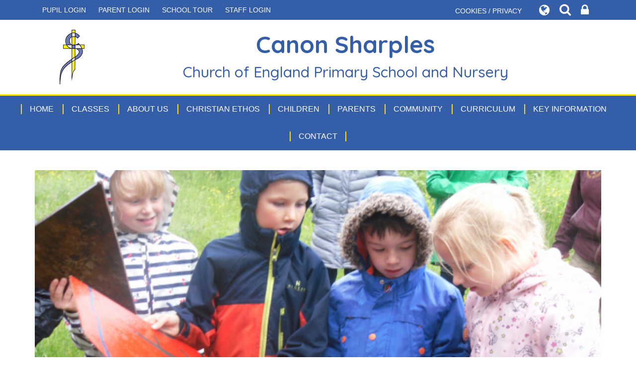

--- FILE ---
content_type: text/html; charset=UTF-8
request_url: https://www.canonsharples.wigan.sch.uk/page/forest-school/63082
body_size: 6670
content:
<!DOCTYPE html>
<html lang="en">
<head>    
    <meta charset="utf-8">
<meta http-equiv="X-UA-Compatible" content="IE=edge">
<meta name="viewport" content="width=device-width, initial-scale=1"><title>Canon Sharples Primary School: Forest School</title>
<script type="application/ld+json">
        {
          "@context" : "https://schema.org",
          "@type" : "WebSite",
          "name" : "Canon Sharples Primary School",
          "url" : "https://www.canonsharples.wigan.sch.uk"
        }
      </script><link rel="shortcut icon" href="/images/favicon_2.ico" type="image/vnd.microsoft.icon" />
            <link rel="icon" href="/images/favicon_2.ico" type="image/vnd.microsoft.icon" />
<script src="https://ajax.googleapis.com/ajax/libs/jquery/1.12.4/jquery.min.js"></script>
<script type="text/javascript" src="/core/plugins/lightbox/js/lightbox.min.js"></script>
<link rel="stylesheet" type="text/css" href="/core/plugins/lightbox/css/lightbox.min.css" media="screen" />
<script type="text/javascript" src="/jscript/jquery.cycle2.min.js"></script>
<script type="text/javascript" src="/jscript/global.js"></script><link rel="stylesheet" href="https://maxcdn.bootstrapcdn.com/bootstrap/3.3.7/css/bootstrap.min.css" integrity="sha384-BVYiiSIFeK1dGmJRAkycuHAHRg32OmUcww7on3RYdg4Va+PmSTsz/K68vbdEjh4u" crossorigin="anonymous">
<link rel="stylesheet" href="https://maxcdn.bootstrapcdn.com/bootstrap/3.3.7/css/bootstrap-theme.min.css" integrity="sha384-rHyoN1iRsVXV4nD0JutlnGaslCJuC7uwjduW9SVrLvRYooPp2bWYgmgJQIXwl/Sp" crossorigin="anonymous">
<script src="https://maxcdn.bootstrapcdn.com/bootstrap/3.3.7/js/bootstrap.min.js" integrity="sha384-Tc5IQib027qvyjSMfHjOMaLkfuWVxZxUPnCJA7l2mCWNIpG9mGCD8wGNIcPD7Txa" crossorigin="anonymous"></script><link rel="stylesheet" href="https://cdnjs.cloudflare.com/ajax/libs/font-awesome/4.7.0/css/font-awesome.min.css"><script type="text/javascript" src="/jscript/modernizr-hover.js"></script>
<script type="text/javascript" src="/jscript/modernizr-hover-fix.js"></script><script type="text/javascript" src="/core/plugins/jplayer/js/jquery.jplayer.min.js"></script>
<script type="text/javascript" src="/core/plugins/jplayer/js/jplayer.playlist.min.js"></script>
<link href="/core/plugins/jplayer/skin/blue.monday/jplayer.blue.monday.css" rel="stylesheet" type="text/css" /><link type='text/css' href='/css/modal.css?v=1' rel='stylesheet' media='screen' />
<script type='text/javascript' src='/jscript/jquery.simplemodal.js'></script><link rel="stylesheet" type="text/css" href="/themes/reset/reset.css?v=22" /><style type="text/css">


</style><meta property="og:image" content="https://www.canonsharples.wigan.sch.uk/images/og_image.png" />    <link href="https://fonts.googleapis.com/css?family=Quicksand:400,500,700" rel="stylesheet">
    <link href="/themes/canonsharples/styles.css?v=0.3" rel="stylesheet">
    <link href="/themes/canonsharples/override.css" rel="stylesheet">
    <script src="/themes/canonsharples/js/moment.min.js"></script>
    
    <script src="/themes/canonsharples/js/override.js?v=0.2"></script>
    <script id="school-twitter" src="/themes/global/js/school-twitter.js?v=0.4" type="text/javascript"></script>
  
  	<!-- SLICK NAV -->
	<link rel="stylesheet" href="/themes/canonsharples/slicknav/dist/slicknav.css">
	<script src="/themes/canonsharples/slicknav/dist/jquery.slicknav.min.js"></script>
<!-- MODAL -->
<script src='/jscript/jquery.simplemodal.js'></script>
<!-- MODAL END -->

<script>
$(document).ready(function(){
	$("button#main_b").prependTo("#webbar_upgraded .container .col-md-8");
});
</script>
</head>

<body>
<div id="modal-popup">
				<h3></h3>
				<p></p>
			</div><div id='webbar_upgraded' class='hidden-xs hidden-sm'><div class='container'><div class='col-md-8 col-lg-8 column text-left'><a href='https://parents.schoolspider.co.uk/?school_id=487' class='upgraded_button' target='_blank'>PARENT LOGIN</a><a href='/tour' class='upgraded_button' target='_blank'>SCHOOL TOUR</a></div><div class='col-md-4 col-lg-4 column text-right'><a href='/cookies' class='upgraded_button' target='_blank'>COOKIES / PRIVACY</a><ul class='translator_tool'><div class='upgraded_button_icon globe' target='_blank'><i class='fa fa-globe'></i></div><div id='google_translate_element'></div></ul><ul class='search_tool'><div href='/administrator' class='upgraded_button_icon search' target='_blank'><i class='fa fa-search'></i></div><div class='search-content'><input id='search' type='text' value='Search:' onfocus='if(this.value=="Search:")this.value="";' onblur='if(this.value=="")this.value="Search:";' /></ul><a href='/administrator' class='upgraded_button_icon lock' target='_blank'><i class='fa fa-lock'></i></a></div></div></div><script type='text/javascript' src='//translate.google.com/translate_a/element.js?cb=googleTranslateElementInit'></script><script type='text/javascript'>function googleTranslateElementInit() {new google.translate.TranslateElement({pageLanguage: 'en'}, 'google_translate_element');}</script><div id="modal_login">
                    
                    <button id="main_b" type="button" class="btn btn-info btn-lg" data-toggle="modal" data-target="#myModal">Pupil Login</button>
                    
                    <div class="modal fade" id="myModal" role="dialog">
                    	<div class="modal-dialog">
                        	
                            <div class="modal-content">
                            	<div class="modal-header">
                                	<button type="button" class="close" data-dismiss="modal">&times;</button>
                                    <h4 class="modal-title">Pupil Login</h4>
                                </div>
                                <div class="modal-body">
                                <div id="login">
<h2>Student Login</h2>
<form name="studentlogin" id="studentlogin" method="POST" target="_blank" action="https://secure.schoolspider.co.uk/pupil/login.php" autocomplete="off"><div class="username"><input name="username" id="username" type="text" placeholder="Username" class="textfield" onBlur="if(this.value=='')this.value='Username';" onFocus="if(this.value=='Username')this.value='';" autocomplete="off" /></div>

							<div class="password"><input name="password" id="password" type="password" placeholder="Password" class="textfield" onBlur="if(this.value=='')this.value='Password';" onFocus="if(this.value=='Password')this.value='';" autocomplete="off" /></div>

							<div class="go"><input name="login" type="submit" value="login" class="gobutton" /></div>

							<div class="clear"></div>
                            <input type="hidden" value="login" name="m" />

                            <input type="hidden" name="school_id" value="487" />

						</form>

						</div>
                                </div>
                                
                            </div>
                            
                        </div>
                    </div>
                    
<div class="clear"></div>
</div>
<div id="wrap"><!-- Wrap For Sticky Footer -->
    
<!-- Single Column Header -->
<header>
    <div class="container">
		<div class="navbar-header">
          	<a class="navbar-brand" href="/"><img src="/themes/canonsharples/img/logo.png" alt="Canon Sharples Primary School"/><span class="upper-head">Canon Sharples</span><br>
            <span class="lower-head">Church of England Primary School and Nursery</span>
            </a>
        </div>
     </div>
	<!-- /.container -->
</header>

<!-- Navigation -->
<nav class="">
	<div id="main-menu">
		<ul id="menu">
	<li class="topItem home" data_count="1" data_id="home" data_parent="0" data_children="0"><a href="/" class="topLink">Home</a></li>
	<li class="topItem" data_count="2" data_id="class" data_parent="0" data_children="7"><a href="/classes" class="topLink">Classes</a><ul data_parent="class"  data_children="7" >
	<li class="subItem " data_count="1" data_id="" data_parent="0" data_children="0"><a href="/class/nursery" target="_self" class="subLink">Nursery</a></li>
	<li class="subItem " data_count="1" data_id="" data_parent="0" data_children="0"><a href="/class/reception" target="_self" class="subLink">Reception</a></li>
	<li class="subItem " data_count="1" data_id="" data_parent="0" data_children="0"><a href="/class/year-1" target="_self" class="subLink">Year 1</a></li>
	<li class="subItem " data_count="1" data_id="" data_parent="0" data_children="0"><a href="/class/year-2" target="_self" class="subLink">Year 2</a></li>
	<li class="subItem " data_count="1" data_id="" data_parent="0" data_children="0"><a href="/class/year-34" target="_self" class="subLink">Year 3/4</a></li>
	<li class="subItem " data_count="1" data_id="" data_parent="0" data_children="0"><a href="/class/year-5" target="_self" class="subLink">Year 5</a></li>
	<li class="subItem " data_count="1" data_id="" data_parent="0" data_children="0"><a href="/class/year-6" target="_self" class="subLink">Year 6</a></li>
</ul>
</li>
	<li class="topItem" data_count="3" data_id="54610" data_parent="0" data_children="5"><a href="/page/staff/54610" target="_self" class="topLink">About Us</a><ul  data_parent="54610"   data_children="5" >
	<li class="subItem" data_parent="54610" data_id="55684" data_children="6"><a href="/page/our-staff/55684" target="_self" class="subLink">Meet the Staff</a><ul class="right" data_parent="55684"   data_children="6" >
	<li class="subItem" data_parent="55684" data_id="54713" data_children="0"><a href="/page/leadership-team/54713" target="_self" class="subLink">Leadership Team</a></li>
	<li class="subItem" data_parent="55684" data_id="54714" data_children="0"><a href="/page/class-teachers/54714" target="_self" class="subLink">Class Teachers</a></li>
	<li class="subItem" data_parent="55684" data_id="54715" data_children="0"><a href="/page/learning-support-staff/54715" target="_self" class="subLink">Learning Support Staff</a></li>
	<li class="subItem" data_parent="55684" data_id="54716" data_children="0"><a href="/page/office-team/54716" target="_self" class="subLink">Office Team</a></li>
	<li class="subItem" data_parent="55684" data_id="54717" data_children="0"><a href="/page/welfare-assistants-and-kitchen-staff/54717" target="_self" class="subLink">Welfare Assistants and Kitchen Staff</a></li>
	<li class="subItem" data_parent="55684" data_id="54718" data_children="0"><a href="/page/premises-staff/54718" target="_self" class="subLink">Premises Staff</a></li>
</ul>
</li>
	<li class="subItem" data_parent="54610" data_id="54642" data_children="0"><a href="/page/governance/54642" target="_self" class="subLink">Governance</a></li>
	<li class="subItem" data_parent="54610" data_id="54652" data_children="0"><a href="/page/learning-together-trust/54652" target="_self" class="subLink">Learning Together Trust</a></li>
	<li class="subItem" data_parent="54610" data_id="55683" data_children="0"><a href="/page/our-school-day/55683" target="_self" class="subLink">Our School Day</a></li>
	<li class="subItem" data_parent="54610" data_id="66490" data_children="0"><a href="/page/school-videos/66490" target="_self" class="subLink">School Videos</a></li>
</ul>
</li>
	<li class="topItem" data_count="4" data_id="55681" data_parent="0" data_children="10"><a href="/page/christian-ethos/55681" target="_self" class="topLink">Christian Ethos</a><ul  data_parent="55681"   data_children="10" >
	<li class="subItem" data_parent="55681" data_id="54633" data_children="0"><a href="/page/ethos/54633" target="_self" class="subLink">Vision and Mission Statement</a></li>
	<li class="subItem" data_parent="55681" data_id="54634" data_children="1"><a href="/page/school-values/54634" target="_self" class="subLink">Our School Values</a><ul class="right" data_parent="54634"   data_children="1" >
	<li class="subItem" data_parent="54634" data_id="54640" data_children="0"><a href="/page/our-school-mosaic/54640" target="_self" class="subLink">Our School Mosaic</a></li>
</ul>
</li>
	<li class="subItem" data_parent="55681" data_id="96600" data_children="0"><a href="/page/collective-worship/96600" target="_self" class="subLink">Collective Worship</a></li>
	<li class="subItem" data_parent="55681" data_id="54641" data_children="0"><a href="/page/siams-inspection-report/54641" target="_self" class="subLink">SIAMS Inspection Report</a></li>
	<li class="subItem" data_parent="55681" data_id="54638" data_children="0"><a href="/page/smsc-statement/54638" target="_self" class="subLink">SMSC Statement</a></li>
	<li class="subItem" data_parent="55681" data_id="54639" data_children="0"><a href="/page/british-values/54639" target="_self" class="subLink">British Values</a></li>
	<li class="subItem" data_parent="55681" data_id="55682" data_children="0"><a href="/page/worship-warriors/55682" target="_self" class="subLink">Worship Warriors</a></li>
	<li class="subItem" data_parent="55681" data_id="54708" data_children="0"><a href="/page/code-of-conduct-whole-school-prayer/54708" target="_self" class="subLink">Whole School Prayer</a></li>
	<li class="subItem" data_parent="55681" data_id="60619" data_children="0"><a href="/page/values-champions/60619" target="_self" class="subLink">Values Champions</a></li>
	<li class="subItem" data_parent="55681" data_id="100538" data_children="0"><a href="/page/church-wigan/100538" target="_self" class="subLink">Church Wigan</a></li>
</ul>
</li>
	<li class="topItem" data_count="5" data_id="54609" data_parent="0" data_children="2"><a href="/page/pupils/54609" target="_self" class="topLink">Children</a><ul  data_parent="54609"   data_children="2" >
	<li class="subItem" data_parent="54609" data_id="56411" data_children="0"><a href="/page/code-of-conduct/56411" target="_self" class="subLink">Code of Conduct</a></li>
	<li class="subItem" data_parent="54609" data_id="162804" data_children="0"><a href="/page/pupil-leadership-teams/162804" target="_self" class="subLink">Pupil Leadership Teams</a></li>
</ul>
</li>
	<li class="topItem" data_count="6" data_id="55687" data_parent="0" data_children="13"><a href="/page/parents/55687" target="_self" class="topLink">Parents</a><ul  data_parent="55687"   data_children="13" >
	<li class="subItem" data_parent="55687" data_id="63090" data_children="0"><a href="/page/uniform/63090" target="_self" class="subLink">Uniform</a></li>
	<li class="subItem" data_parent="55687" data_id="54672" data_children="0"><a href="/page/attendance-and-punctuality/54672" target="_self" class="subLink">Attendance and Punctuality</a></li>
	<li class="subItem" data_parent="55687" data_id="54643" data_children="0"><a href="/page/admission-arrangements/54643" target="_self" class="subLink">Admission Arrangements</a></li>
	<li class="subItem" data_parent="55687" data_id="54685" data_children="1"><a href="/page/breakfast-and-after-school-club/54685" target="_self" class="subLink">Breakfast and After School Club</a><ul class="right" data_parent="54685"   data_children="1" >
	<li class="subItem" data_parent="54685" data_id="63110" data_children="0"><a href="/page/after-school-club/63110" target="_self" class="subLink">After-school club</a></li>
</ul>
</li>
	<li class="subItem" data_parent="55687" data_id="54678" data_children="0"><a href="/page/free-child-care-scheme/54678" target="_self" class="subLink">Free Child Care Scheme</a></li>
	<li class="subItem" data_parent="55687" data_id="55689" data_children="0"><a href="/page/home-school-agreement/55689" target="_self" class="subLink">Home School Agreement</a></li>
	<li class="subItem" data_parent="55687" data_id="56418" data_children="0"><a href="/page/new-nursery-reception-starters/56418" target="_self" class="subLink">New Nursery & Reception Starters</a></li>
	<li class="subItem" data_parent="55687" data_id="54675" data_children="0"><a href="/page/our-school-app/54675" target="_self" class="subLink">Our School App</a></li>
	<li class="subItem" data_parent="55687" data_id="56410" data_children="0"><a href="/page/parent-pay/56410" target="_self" class="subLink">ParentPay</a></li>
	<li class="subItem" data_parent="55687" data_id="54698" data_children="0"><a href="/page/school-meals/54698" target="_self" class="subLink">School Meals</a></li>
	<li class="subItem" data_parent="55687" data_id="54696" data_children="0"><a href="/page/term-dates/54696" target="_self" class="subLink">Term Dates</a></li>
	<li class="subItem" data_parent="55687" data_id="108839" data_children="0"><a href="/page/supporting-transition-from-primary-school-to-high-school/108839" target="_self" class="subLink">Supporting Transition from Primary School to High School</a></li>
	<li class="subItem" data_parent="55687" data_id="111312" data_children="0"><a href="/page/wigan-education-strategy-2020-2030/111312" target="_self" class="subLink">Wigan Education Strategy 2020-2030</a></li>
</ul>
</li>
	<li class="topItem" data_count="7" data_id="54608" data_parent="0" data_children="2"><a href="/page/parents/54608" target="_self" class="topLink">Community</a><ul  data_parent="54608"   data_children="2" >
	<li class="subItem" data_parent="54608" data_id="63089" data_children="1"><a href="/page/mental-health-and-wellbeing/63089" target="_self" class="subLink">Mental Health and Wellbeing</a><ul class="right" data_parent="63089"   data_children="1" >
	<li class="subItem" data_parent="63089" data_id="136867" data_children="0"><a href="/page/wellbeing-award-for-schools/136867" target="_self" class="subLink">Wellbeing Award for Schools</a></li>
</ul>
</li>
	<li class="subItem" data_parent="54608" data_id="54707" data_children="0"><a href="/page/useful-links-and-information-for-parents/54707" target="_self" class="subLink">Useful links and information for parents</a></li>
</ul>
</li>
	<li class="topItem" data_count="8" data_id="54607" data_parent="0" data_children="14"><a href="/page/curriculum/54607" target="_self" class="topLink">Curriculum</a><ul  data_parent="54607"   data_children="14" >
	<li class="subItem" data_parent="54607" data_id="66483" data_children="0"><a href="/page/thrive-approach/66483" target="_self" class="subLink">Thrive Approach</a></li>
	<li class="subItem" data_parent="54607" data_id="56408" data_children="0"><a href="/page/curriculum-approach/56408" target="_self" class="subLink">Curriculum Approach</a></li>
	<li class="subItem" data_parent="54607" data_id="54669" data_children="0"><a href="/page/cornerstones-curriculum-overviews/54669" target="_self" class="subLink">Cornerstones Curriculum Overviews</a></li>
	<li class="subItem" data_parent="54607" data_id="56413" data_children="0"><a href="/page/religious-education/56413" target="_self" class="subLink">Religious Education</a></li>
	<li class="subItem" data_parent="54607" data_id="56412" data_children="2"><a href="/page/english/56412" target="_self" class="subLink">English</a><ul class="right" data_parent="56412"   data_children="2" >
	<li class="subItem" data_parent="56412" data_id="54702" data_children="0"><a href="/page/parents-curriculum-support/54702" target="_self" class="subLink">Supporting Phonics and Reading at Home</a></li>
	<li class="subItem" data_parent="56412" data_id="99082" data_children="0"><a href="/page/world-book-day/99082" target="_self" class="subLink">World Book Day</a></li>
</ul>
</li>
	<li class="subItem" data_parent="54607" data_id="56409" data_children="0"><a href="/page/maths/56409" target="_self" class="subLink">Maths</a></li>
	<li class="subItem" data_parent="54607" data_id="56415" data_children="0"><a href="/page/pe/56415" target="_self" class="subLink">P.E</a></li>
	<li class="subItem" data_parent="54607" data_id="56417" data_children="0"><a href="/page/health-relationships-and-sex-education/56417" target="_self" class="subLink">Health, Relationships and Sex Education</a></li>
	<li class="subItem" data_parent="54607" data_id="56416" data_children="0"><a href="/page/modern-foreign-languages/56416" target="_self" class="subLink">Modern Foreign Languages</a></li>
	<li class="subItem" data_parent="54607" data_id="80359" data_children="0"><a href="/page/our-artsmark-journey/80359" target="_self" class="subLink">Our Artsmark Journey</a></li>
	<li class="subItem" data_parent="54607" data_id="63082" data_children="0"><a href="/page/forest-school/63082" target="_self" class="subLink">Forest School</a></li>
	<li class="subItem" data_parent="54607" data_id="68213" data_children="0"><a href="/page/learning-showcases/68213" target="_self" class="subLink">Learning Showcases</a></li>
	<li class="subItem" data_parent="54607" data_id="69619" data_children="0"><a href="/page/curriculum-support-resources-for-parents/69619" target="_self" class="subLink">Curriculum Support Resources for Parents</a></li>
	<li class="subItem" data_parent="54607" data_id="154840" data_children="0"><a href="/page/music/154840" target="_self" class="subLink">Music</a></li>
</ul>
</li>
	<li class="topItem" data_count="9" data_id="54606" data_parent="0" data_children="9"><a href="/page/information/54606" target="_self" class="topLink">Key Information</a><ul  data_parent="54606"   data_children="9" >
	<li class="subItem" data_parent="54606" data_id="54645" data_children="0"><a href="/page/assessment-results/54645" target="_self" class="subLink">Assessment Results</a></li>
	<li class="subItem" data_parent="54606" data_id="54646" data_children="0"><a href="/page/ofsted-report/54646" target="_self" class="subLink">Ofsted Report</a></li>
	<li class="subItem" data_parent="54606" data_id="54649" data_children="0"><a href="/page/equality-in-school/54649" target="_self" class="subLink">Equality in School</a></li>
	<li class="subItem" data_parent="54606" data_id="54648" data_children="0"><a href="/page/pe-and-sport-premium/54648" target="_self" class="subLink">PE and Sport Premium</a></li>
	<li class="subItem" data_parent="54606" data_id="54647" data_children="0"><a href="/page/pupil-premium/54647" target="_self" class="subLink">Pupil Premium</a></li>
	<li class="subItem" data_parent="54606" data_id="54644" data_children="0"><a href="/page/safeguarding/54644" target="_self" class="subLink">Safeguarding</a></li>
	<li class="subItem" data_parent="54606" data_id="54651" data_children="0"><a href="/page/school-policies/54651" target="_self" class="subLink">School Policies</a></li>
	<li class="subItem" data_parent="54606" data_id="54650" data_children="0"><a href="/page/special-educational-needs/54650" target="_self" class="subLink">Special Educational Needs</a></li>
	<li class="subItem" data_parent="54606" data_id="113471" data_children="0"><a href="/page/catch-up-premium-plan/113471" target="_self" class="subLink">Catch - Up Premium Plan</a></li>
</ul>
</li>
<li class="topItem contact" data_count="10" data_id="contact" data_parent="0" data_children="0"><a href="/contact" class="topLink">Contact</a></li>
</ul>
		</div>
</nav>
	
<!-- Welcome Section -->
<section id="welcome" class="">
		</section>

<div id="quote" class="other-page">
    <img src="/themes/canonsharples/img/quote.png" />
</div>


<!-- Main Text Section -->
<section id="main-text" class=" top-buffer bottom-buffer">
    <div class="container">
		<div class="row">
        			<div class="col-md-12 col-xs-12">
<div id="main_content_top"></div>
<div id="content">
	<div id="banner_slider">
					<div id="banner_slideshow" class="cycle-slideshow" data-cycle-slides="> div">
<div class="slider-item"><img src="https://spaces.schoolspider.co.uk/uploads/487/headers/1988167_page_large.jpg" /></div>
</div>

						</div>
	<div id="bannermask"></div>	<h1>Forest School</h1>

	
			<h2>Files to Download</h2>		<div class="file_gallery">
												<a href="https://spaces.schoolspider.co.uk/uploads/487/page/923987_page_file.pdf?ofn=forest-school-information-for-parents.pdf" class="file" target="_blank">Forest School Information for Parents</a>									</div>
	
	
		
	</div>
<div id="main_content_bottom"></div>
	        </div>        
          
		</div>
		<!-- /.row -->
	</div>
	<!-- /.container -->
</section>
        	
<!-- Student Login Section -->        
<section id="bottom_login">
	<div class="container">
		<div class="row">
    		<div class="col-xs-12">
         	<div id="login">
<h2>Student Login</h2>
<form name="studentlogin" id="studentlogin" method="POST" target="_blank" action="https://secure.schoolspider.co.uk/pupil/login.php" autocomplete="off"><div class="username"><input name="username" id="username" type="text" placeholder="Username" class="textfield" onBlur="if(this.value=='')this.value='Username';" onFocus="if(this.value=='Username')this.value='';" autocomplete="off" /></div>

							<div class="password"><input name="password" id="password" type="password" placeholder="Password" class="textfield" onBlur="if(this.value=='')this.value='Password';" onFocus="if(this.value=='Password')this.value='';" autocomplete="off" /></div>

							<div class="go"><input name="login" type="submit" value="login" class="gobutton" /></div>

							<div class="clear"></div>
                            <input type="hidden" value="login" name="m" />

                            <input type="hidden" name="school_id" value="487" />

						</form>

						</div>
        	</div>
    	</div>
    	<!-- /.row -->
    </div>
    <!-- /.container -->
</section>

<div id="push"></div><!-- Push For Sticky Footer -->
    </div><!-- /#wrap -->

<!-- Mobile Black Bar Section -->
<section id="mobile_black_bar">
    <div class="staff_login"><a href="/administrator">STAFF LOGIN</a></div>
    <div class="parent_login"><a href="/parent">PARENT LOGIN</a></div>
    <div class="blogs"><a href="/blogs">SCHOOL BLOGS</a></div>
</section>

<!-- Two Column Footer -->
<footer>
	<div class="row">
		<div class="col-md-8 footer-left">
			<small>&copy; Canon Sharples Primary School. All Rights Reserved. Website and VLE by <a href="http://www.schoolspider.co.uk/" target="_blank">School Spider</a></small>
		</div>
		<div class="col-md-4 footer-right">
			<a href="https://twitter.com/CanonSharples" target="_blank"><span class="fa fa-twitter"></span></a>
		</div>
	</div>
	<!-- /.row -->
</footer>
                
<!-- Google tag (gtag.js) -->
<script async src="https://www.googletagmanager.com/gtag/js?id=G-X0W3802YPF"></script>
<script>
window.dataLayer = window.dataLayer || [];
function gtag(){dataLayer.push(arguments);}
gtag('js', new Date());  
gtag('config', 'G-X0W3802YPF');
</script></body>

</html>

--- FILE ---
content_type: text/css
request_url: https://www.canonsharples.wigan.sch.uk/themes/canonsharples/styles.css?v=0.3
body_size: 5810
content:
/******
Do a find and replace to change all colours / fonts

Colour:
main dark grey #355ea8
Lighter grey #8f8f8f

Font:
'Quicksand' is the google font
********/

html,
body {
    height: 100%;
	font-family: "Trebuchet MS","Lucida Grande","Lucida Sans Unicode","Lucida Sans",Tahoma,sans-serif;
	color: #000;
	font-size: 16px;
}
/* Wrapper for page content to push down footer */
      #wrap {
        min-height: 100%;
        height: auto !important;
        height: 100%;
        /* Negative indent footer by it's height */
		/* ----- Margin for Two Column Sticky Footer -----*/
        margin: 0 auto -264px;
      }

      /* Set the fixed height of the footer here */
      #push/*, #footer*/ {
		/* ----- Height for Two Column Sticky Footer -----*/
        height: 264px;
      }
h1 {
	color: #355ea8;
	padding: 0px 0px 10px;
	margin: 0px 0px 10px 0px;
	font-family: 'Quicksand', sans-serif;
}
h2, h3 {
	color: #355ea8;
	font-family: 'Quicksand', sans-serif;
}


/* ----- IF One Column Header -----*/
header {
	background: #fff;
}
.navbar-header {
    text-align: center;
}
.navbar-brand {
    color: #355ea8;
	height: 100%;
	float: none;
	display: block;
	line-height: 26px;
	font-family: 'Quicksand', sans-serif;
	font-weight: 600;
}
.upper-head {
	font-size: 24px;
	margin-bottom: -10px;
	display: block;
}
.lower-head {
	font-weight: 500;
	font-size: 16px;
}
.navbar-brand:focus, .navbar-brand:hover {
    color: #355ea8;
}
.navbar-brand > img {
	margin: 0 auto;
}
@media (min-width: 470px) {
	.upper-head {
	font-size: 30px;
	}
	.lower-head {
    font-size: 18px;
	}
}
@media (min-width: 576px) {
	.container > .navbar-header {
    padding-right: 30px;
	}
	.navbar-brand {
	float: left !important;
	line-height: 20px;
	width: 100%;
	}
	.navbar-brand > img {
	display: inline-block;
	padding-right: 20px;
	margin: 0;
	float: left;
	}
	.upper-head {
    font-size: 32px;
	margin-top: 22px;
	margin-bottom: 0;
	}
	.lower-head {
    font-size: 16px;
	}
}
@media (min-width: 768px) {
	.navbar-header {
	float: none;
	}
	.navbar-brand {
	line-height: 24px;
	}
	.upper-head {
    font-size: 38px;
	}
	.lower-head {
    font-size: 22px;
	}
}
@media (min-width: 992px) {
	.upper-head {
    font-size: 46px;
	}
	.lower-head {
    font-size: 26px;
	}	
}
@media (min-width: 1200px) {
	.upper-head {
    font-size: 48px;
	margin-bottom: 8px;
	}
	.lower-head {
	font-size: 30px;
	}	
}
/* ----- One Column Header END -----*/
#quote{
	display: none;
}
#quote.other-page {
	display: none;
}
#welcome {
	position: relative;
	z-index: -10;
}
.bottom-wave {
    z-index:999;
    position: absolute;
    bottom: -56px;
    width: 100%;
    height: 100px;
    overflow: hidden;
    background-color: transparent;
}
section#main-text a {
    color: #e09341;
}
section#main-text.home-text #content h1:first-child{
	font-size: 42px;
	margin: 0;
}
section#main-text.home-text #content h2:first-of-type{
	margin-top: 0;
	font-size: 24px;
	margin-bottom: 30px;
}
.col-contact {
	margin-top: 20px;
}
.contact-block {
	text-align: center;
	padding: 20px 15px;
	border: 2px solid #94b8e0;
	-webkit-border-radius: 5px;
	-moz-border-radius: 5px;
	border-radius: 5px;
}
.contact-block a {
    color: #355ea8 !important;
}
section#main-text .contact-block h2 {
	font-size: 32px;
	margin-top: 10px;
	margin-bottom: 20px;
}
.contact-block .contact-title {
	font-weight: 700;
	font-size: 18px;
	color: #355ea8;
}
.contact-block p{
	color: #000;
}
.contact-block .contact-name {
	margin-top: 20px;
	margin-bottom: 20px;
	color: #000;
}
.contact-block .contact-phone {
	color: #355ea8;
	font-size: 24px;
}
.contact-block .contact-phone span {
	color: #999;
	font-size: 16px;
}
.contact-block .contact-mail {
	margin-bottom: 20px;
	color: #355ea8;
	font-size: 13px;
}

/*.contact-block p.contact-mail a {
	display: block;
}*/
.col-contact .btn {
	margin-top: 20px;
    display: block;
	position: relative;
    font-size: 16px;
    padding: 10px;
    color: #355ea8 !important;
    border: 2px solid #94b8e0;
	-webkit-border-radius: 5px;
	-moz-border-radius: 5px;
	border-radius: 5px;
    -webkit-transition: all .2s ease-out;
    -moz-transition: all .2s ease-out;
    -ms-transition: all .2s ease-out;
    -o-transition: all .2s ease-out;
    transition: all .2s ease-out;
	height: 90px;
}
.col-contact .btn.parent-btn {
	background: url(img/parent-pay.png) center no-repeat;
	background-size: 231px 90px;
}
.col-contact .btn.parent-btn:hover {
	opacity: 0.6;
}
.col-contact .btn.ltt-btn {
	background: url(img/ltt.png) center no-repeat;
	background-size: 274px 70px;
}
.col-contact .btn.ltt-btn:hover {
	opacity: 0.8;
}
.col-contact .btn.book-btn {
	background: url('img/myBB_logo_web.png') center no-repeat;
	background-size: 199px 43px;
}
.col-contact .btn.book-btn:hover {
	opacity: 0.8;
}


/* ----- Quick Links -----*/

section#quick-links {
	position:relative;
}
section#quick-links a {
	color: #fff;
}
.ql-column .inner-wrap {
	transition: background-color 0.3s ease-in-out;
  	-webkit-transition: background-color 0.3s ease-in-out;
  	-moz-transition: background-color 0.3s ease-in-out;
}
.ql-column .inner-wrap {
	padding: 20px;
}
.ql-column.newsletters-column .inner-wrap {
	background: #95b8e0;
}
/*.ql-column.newsletters-column:hover .inner-wrap {
	background-color: #88b1dd;
}*/
.ql-column.calendar-column .inner-wrap {
	background: #fcda20;
}
/*.ql-column.calendar-column:hover .inner-wrap {
	background-color: #fbd604;
}*/
.ql-column.twitt-column .inner-wrap {
	background: #355ea8;
}
/*.ql-column.twitt-column:hover .inner-wrap {
	background-color: #2b4b88;
}*/
#quick-links a:hover, #quick-links a:focus {
	text-decoration: none;
}
.ql-container {
	padding: 20px 0;
	border: 1px solid #fff;
	-webkit-border-radius: 5px;
    -moz-border-radius: 5px;
    border-radius: 5px;
}

.inner-wrap:hover .avatar-flip {
  	transform: scale(1.1);
 	 -webkit-transform: scale(1.1);
}

.avatar-flip {
  	overflow: hidden;
  	height: 100px;
  	width: 100px;
 	position: relative;
  	margin: auto;
  	transition: all 0.3s ease-in-out;
  	-webkit-transition: all 0.3s ease-in-out;
  	-moz-transition: all 0.3s ease-in-out;
}
.avatar-flip .fa-star, .avatar-flip .fa-user, .avatar-flip .fa-calendar  {
	color: #fff;
	font-size: 70px;
	margin-top: 10px
}
.avatar-flip .quick-icon {
	display: inline-block;
}

span.quick-icon::before {
    content: "";
    /*background-image: url('img/newsletter-icon.png');*/
    background-size: 90px 88px;
    background-repeat: no-repeat;
    width: 90px;
    height: 88px;
    top: 5px;
   -webkit-transform: translateX(-50%);
	transform: translateX(-50%);
	left: 50%;
    position: absolute;
}
.newsletters-column span.quick-icon::before {
    background-image: url('img/newsletter-icon.png');
}
.calendar-column span.quick-icon::before {
    background-image: url('img/calendar-icon.png');
}
.twitt-column span.quick-icon::before {
    background-image: url('img/twitt-icon.png');
}
.inner-wrap h2 {
	font-size: 26px;
	margin-top: 10px;
  	margin-bottom: 10px;
  	/*color: #fff;*/
	font-weight: 700;
	transition: color 0.3s ease-in-out;
  	-webkit-transition: color 0.3s ease-in-out;
  	-moz-transition: color 0.3s ease-in-out;
}
.inner-wrap p {
	transition: color 0.3s ease-in-out;
  	-webkit-transition: color 0.3s ease-in-out;
  	-moz-transition: color 0.3s ease-in-out;
}
.ql-column.newsletters-column .inner-wrap h2, .ql-column.newsletters-column .inner-wrap p {
	color: #fff;
}
.ql-column.newsletters-column .inner-wrap:hover h2, .ql-column.newsletters-column .inner-wrap:hover p {
	color: #355ea8;
}
.ql-column.calendar-column .inner-wrap h2, .ql-column.calendar-column .inner-wrap p {
	color: #355ea8;
}
.ql-column.calendar-column .inner-wrap:hover h2, .ql-column.calendar-column .inner-wrap:hover p {
	color: #fff;
}
.ql-column.twitt-column .inner-wrap h2, .ql-column.twitt-column .inner-wrap p {
	color: #fff;
}
.ql-column.twitt-column .inner-wrap:hover h2, .ql-column.twitt-column .inner-wrap:hover p {
	color: #95b8e0;
}

.ql-container:hover .avatar-flip .fa-user {
	color: #9fc0e3;
}
.ql-container:hover .avatar-flip .fa-calendar {
	color: #9fc0e3;
}

/* ----- Quick Links END -----*/

/********** SOCIAL MEDIA STYLES ********/

section#social-media {
	background: #e6e6e6;
	border-top: 3px solid #fcda20;
}
h1.social-title {
	margin-top: 90px;
	margin-bottom: 26px;
	font-size: 28px;
	text-align: center;
	color: #355ea8;
	font-weight: normal;
	position: relative;
}
#social-media h1:before {
	content: "\f099";
  	font-family: FontAwesome;
  	position: absolute;
  	font-size: 40px;
  	color: #fff;
  	top: -90px;
	background: #355ea8;
	width: 70px;
	height: 70px;
	border-radius: 50%;
	-webkit-transform: translateX(-50%);
    transform: translateX(-50%);
	left: 50%;
	line-height: 60px;
	border: 5px solid #435faa;
}
#social-media h1::after {
	content: "\f099";
  	font-family: FontAwesome;
  	position: absolute;
    font-size: 30px;
	color: #fff;
    top: -11px;
	background: #355ea8;
    width: 60px;
    height: 60px;
	border-radius: 50%;
    -webkit-transform: none;
    transform: none;
    right: 250px;
    line-height: 50px;
	border: 5px solid #435faa;
	display: none;
}
.social-title a {
	color: #355ea8 !important;
}
.social-title a:hover{
	text-decoration: none;
}
.tweet-col {
    overflow: hidden;
}
.tweet-holder {
    /*text-align: center;*/
	-webkit-border-radius: 5px;
    -moz-border-radius: 5px;
    border-radius: 5px;
	padding: 18px;
	border: 2px solid #355ea8;
}
section#social-media a {
    color: #355ea8;
}
section#social-media a:hover {
    color: #2b4b88;
}

.tweet-holder .image {
	background-position: center;
	background-size: cover;
	height: 250px;
	overflow: hidden;
}
.tweet-col .time {
    padding: 10px 0 15px;
	font-size: 16px;
	color: #000;
	line-height: 1.5em;
}
.tweet-col .time img {
    height: 50px;
    width: 50px;
    float: left;
	margin-right: 10px;
	-webkit-border-radius: 50%;
	-moz-border-radius: 50%;
	border-radius: 50%;
}
.tweet-col .time span {
	font-weight: 700;
}
.tweet-col .tweet {
    padding: 20px 0 10px;
    position: relative;
    line-height: 1.5em;
    font-size: 16px;
	color: #000;
	overflow: hidden;
}

#social-media a.PrettyLink.hashtag.customisable, #social-media a.PrettyLink.profile.customisable.h-card {
	color: #6ca1d2;
	text-decoration: none;
}
/* ----- Social Media END -----*/

/********** EVENTS STYLES ********/
	
#events_section {
	background: #9fc0e3;
	border-bottom: 3px solid #355ea8;
}
#events_section h1 {
	margin-bottom: 30px;
	font-size: 30px;
	padding: 20px 0;
	background: #355ea8;
	font-weight: normal;
	border-bottom: 3px solid #fcda20;
}
#events_section h1 a {
    color: #fff;
}
#events_section h1 a:hover {
    color: #fff;
}
#events_section .controls {
    text-align: center;
	display: none;
}
#events_section .container .item {
    display: none;
	margin-right: -15px;
	margin-left: -15px;
}
#events_section .container .item.active {
    display: block;
	margin-right: -15px;
	margin-left: -15px;
}
#events_section .left, #events_section .right {
    cursor: pointer;
	-webkit-transition: background .2s ease;
    -moz-transition: background .2s ease;
    -ms-transition: background .2s ease;
    -o-transition: background .2s ease;
    transition: background .2s ease;
	background: #9fc0e3;
	color: #fff;
	width: 44px;
	height: 44px;
	font-size: 36px;
	-webkit-border-radius: 50%;
	-moz-border-radius: 50%;
	border-radius: 50%;
	padding: 3px;
}

#events_section .left:hover, #events_section .right:hover {
    background: #88b1dd; 
}
span.left-panel {
	z-index: 999;
	position: absolute;
    left: -20px;
    top: 35%;
    background: #355ea8;
    color: #fff;
    padding: 10px;
	cursor: pointer;
	display: none;
}
span.right-panel {
	z-index: 999;
	position: absolute;
    right: -20px;
    top: 35%;
    background: #355ea8;
    color: #fff;
    padding: 10px;	
	cursor: pointer;
	display: none;
}
#events_section .top-arrow-left {
	margin-right: 10px;
}
#events_section .top-arrow-right {
	margin-left: 10px;
}
#events_section .controls .left {
    float: left;
}
#events_section .controls .right {
    float: right;
}
/*.event-col {
	margin-bottom: 80px;
}
.event-col:last-child {
	margin-bottom: 20px;
}*/
#events_section .event-col .event-link {
    display: block;
    position: relative;
	border-radius: 50%;
	width: 280px;
	height: 280px;
	font-size: 22px;
	line-height: 1.1em;
	border: 4px solid #355ea8;
	background: #fff;
	margin: 0 auto 80px;
}
#events_section .event-col .details {
    position: absolute;
	display: block;
	margin: auto;
	top: 50%;
	left: 50%;
	-webkit-transform: translate(-50%, -50%);
	-moz-transform: translate(-50%, -50%);
	-ms-transform: translate(-50%, -50%);
	-o-transform: translate(-50%, -50%);
	transform: translate(-50%, -50%);
	width: 78%;
	color: #355ea8;
}
#events_section .event-col .details h2 {
    margin-top: 0;
}
#events_section .event-col .details .day {
    font-size: 50px;
    font-weight: 700;
}
#events_section .event-col .details .month {
    font-size: 24px;
}
#events_section .event-col .details .time {
    position: relative;
}
#events_section .event-col .details .time span.star-contact {
	display: inline-block;
}
span.star-contact:before {
	content: "";
    background-image: url('img/contact-star.png');
	background-size: 45px 45px;
	background-repeat: no-repeat;
	width: 45px;
	height: 45px;
	top: -11px;
	left: 0;
	position: absolute;
}
#events_section .event-col .details .time span {
    font-size: 30px;
    margin-left: 10px;
}
#events_section .event-col .details .text {
    margin-top: 20px;
	color: #666;
}
#events_section .event-col .event-link:hover .time span.star-contact:before {
    background-image: url('img/contact-star-hover.png');
}
#events_section .event-col .event-link:hover .details, #events_section .event-col .event-link:hover .details h2, #events_section .event-col .event-link:hover .diary-details {
	color: #2b4b88;
}
.event-date {
	margin-top: 0;
	margin-bottom: 10px;
}
.event-title {
	font-size: 22px;
}
.diary-details {
	position: absolute;
	display: block;
	margin: 0 auto;
	bottom: -50px;
	color: #355ea8;
	width: 100%;
}

section#bottom-logos img {
	height: 80px;
	margin-bottom: 22px;
}
/********** CONTACT STYLES ********/

section#contact {
	color: #fff;
	border-top: 3px solid #fcda20;
}

.contact-wrap {
	background-color: #355ea8;
}
#contact_details {
}
#contact_details .pad_out {
	padding: 34px 0;
	color: #fff;
}
#contact_details h2 {
	margin-top: 0;
	margin-bottom: 20px;
	font-size: 28px;
	color: #fff;
	text-transform: uppercase;
}
#contact_details .contact-title {
	font-size: 22px;
}
#contact_details .contact-title span {
	display: block;;
}
#contact_details p {
	font-size: 16px;
}
#contact_details .contact-address {
	margin-bottom: 20px;
}
#contact_details .contact-name {
	margin-bottom: 20px;
}
#contact_details .contact-phone {
	font-size: 18px;
	margin-bottom: 5px;
}

#contact_details .contact-phone a, #contact_details .contact-email a {
	color: #fff;
}

.map-wrap {
    margin-bottom: -6px;
    padding-right: 0;
    padding-left: 0;
}
.inner-map a.circle-link {
	border-radius: 320px;
	height: 320px;
	width: 320px;
	margin: 40px auto 0;
	background-color: rgba(53, 94, 168, 0.7);
	-webkit-transition: background-color .2s ease-out;
    -moz-transition: background-color .2s ease-out;
    -ms-transition: background-color .2s ease-out;
    -o-transition: background-color .2s ease-out;
    transition: background-color .2s ease-out;
	display: none;
}
.inner-map a.circle-link:hover {
	background-color: rgba(53, 94, 168, 0.6);
}


/* ----- Mobile Black Bar Styles -----*/
#mobile_black_bar a {
	display:block;
	color:#FFF;
	padding:10px;
	text-align:center;
	font-size:20px;
}
#mobile_black_bar .staff_login, #mobile_black_bar .blogs {
	background: #000;
}
#mobile_black_bar .parent_login {
	background: #666;
}

/* ----- Footer Styles -----*/

footer {
	padding: 20px;
	background-color: #355ea8;
	color: #fff;
	text-align: center;
}
footer a {
	color: #fff;
	text-decoration: none;
}
footer a:hover {
	color: #fff;
	text-decoration: underline;
}

/* ----- IF Two Column Footer -----*/
.footer-right {
    margin-top: 16px;
}
.footer-right a {
    color: #fff;
    -webkit-transition: color .2s ease;
    -moz-transition: color .2s ease;
    -ms-transition: color .2s ease;
    -o-transition: color .2s ease;
    transition: color .2s ease;
}
.footer-right a:hover {
    color: #ffd600;
}
.footer-right span {
    width: 50px;
    font-size: 22px;
}

/* ----- Common Styles -----*/

.top-buffer {
	padding-top: 40px;
}
.bottom-buffer {
	padding-bottom: 20px
}

/* ----- Responsive Styles -----*/

@media (min-width: 370px) {
	.contact-block .contact-mail {
    font-size: 16px;
	}
	.social-title {
    font-size: 28px;
	}
}
@media (min-width: 381px) {
	#welcome.home-welcome {
    border-bottom: 2px solid #94b8e0;
	}
	section#main-text.home-text {
    border-top: 2px solid #355ea8;
	}
}
@media (min-width: 470px) {
	#quick-links h2 {
	font-size: 30px;
	}
	#quick-links p {
	font-size: 20px;
	}
	#events_section h1 {
    font-size: 32px;
	}
	#events_section .top-arrow-left {
	margin-right: 30px;
	}
	#events_section .top-arrow-right {
	margin-left: 30px;
	}
}
@media(min-width: 576px) {
	#social-media h1 {
    font-size: 36px;
	}
	#contact_details .pad_out {
	padding: 34px 42px;
	}
	#contact_details h2 {
	font-size: 28px;
	}
	#contact_details p {
	font-size: 18px;
	}
	#contact_details .contact-phone {
	font-size: 22px;
	}
	/* ----- Wrap and Push for Two Column Sticky Footer -----*/
	#wrap {
    margin: 0 auto -249px;
    }
    #push {
    height: 249px;
    }
}
@media(min-width: 768px) {
	#welcome.home-welcome {
    border-bottom: none;
	}
	section#main-text.home-text {
	border-top: none;
	margin-top: 12px;
	padding-top: 30px;
	}
	#events_section h1 {
    font-size: 36px;
	}
	#contact_details .pad_out {
	padding: 34px 52px;
	}
	#contact_details h2 {
	font-size: 30px;
	}
	#contact_details .contact-title {
    font-size: 26px;
	}
	#contact_details p {
	font-size: 20px;
	}
	#contact_details .contact-phone {
    font-size: 30px;
	}
	/* ----- Wrap and Push for Two Column Sticky Footer -----*/
	#wrap {
    margin: 0 auto -210px;
    }
    #push {
    height: 210px;
    }
}

@media(min-width:992px) {
	header {
	border-bottom: 3px solid #fcda20;
	}
	#quote{
	display: block;
	margin-bottom: -80px;
	}
	section#welcome.home-welcome {
	border-bottom: 2px solid #355ea8;
	top: -60px;
	margin-bottom: -60px;
	position: relative;
	z-index: -10;
	}
	.col-contact {
	border-left: 1px solid #94b8e0;
	margin-top: 0;
	}
	.contact-block {
    text-align: left;
    border: none;
	}
	.contact-block .contact-mail {
    font-size: 14px;
	}
	.col-contact .btn.student-btn {
	background: url('img/parent-pay.png') 30px 0 no-repeat;
	background-size: 231px 90px;
	}
	#social-media h1 {
    margin-top: 0;
    margin-bottom: 40px;
	}
	#social-media h1::before {
    font-size: 30px;
	top: -11px;
	width: 60px;
	height: 60px;
	-webkit-transform: none;
	transform: none;
	left: 250px;
	line-height: 50px;
	}
	#social-media h1::after {
	display: block;
	}
	#events_section .left {
	margin-right: 30px;
	}
	#events_section .right {
	margin-left: 30px;
	}
	.seven-cols .col-mdd-1 {
	width: 14.285714285714285714285714285714%;
	*width: 14.285714285714285714285714285714%;
	}
	section#bottom-logos img {
	height: 50px;
	}
	section#contact {
	background-image: url(img/medium-map.jpg);
	background-position: right 0;
	background-repeat: no-repeat;
	}
	.contact-wrap {
	background-color: transparent;
	}
	#contact_details {
	background-color: rgba(53, 94, 168, 0.8);
	margin: 0 0 0 4%;
	}
	#contact_details .pad_out {
	padding: 19px 50px;
	}
	#contact_details h2 {
    margin-bottom: 25px;
	}
	#contact_details p {
	font-size: 19px;
	}
	#contact_details .contact-address {
	margin-bottom: 25px;
	}
	#contact_details .contact-phone {
    font-size: 28px;
	}
	.map-wrap {
    margin-bottom: 0;
    padding-right: 15px;
    padding-left: 15px;
	}
	.inner-map a.circle-link {
	display: block;
	}
	.inner-map iframe {
	display: none;
	}
	section#bottom_login {
		display: none;
	}
	section#mobile_black_bar {
		display: none;
	}
	section#main-text.home-text #content h1:first-child{
	font-size: 48px;
	}
	section#main-text.home-text #content h2:first-of-type{
	font-size: 28px;
	}
	.col-md-8th{
	width: 12.5%;
	}
	.col-md-9th{
		width: 11.1111111111%;
	}
	/* ----- IF Two Column Footer -----*/
	.footer-right {
    margin-top: 0;
	}
	/* ----- Wrap and Push for Two Column Sticky Footer -----*/
	#wrap {
    margin: 0 auto -64px;
    }
    #push {
    height: 64px;
    }
}
@media (min-width:992px) and (max-width:1199px) {
	.contact-block {
    padding: 0 10px 20px;
	}
	.contact-block .contact-title {
    font-size: 17px;
	}
	.contact-block .contact-name {
    font-size: 15px;
	}
	#quick-links h2 {
	font-size: 26px;
	}
	#quick-links p {
    font-size: 16px;
	}
	#events_section .event-col .event-link {
    width: 240px;
    height: 240px;
    font-size: 18px;
    line-height: 1em;
	}
	#events_section .event-col .details .day {
    font-size: 40px;
	}
	#events_section .event-col .details .month {
    font-size: 21px;
	}
	span.star-contact:before {
	background-size: 40px 40px;
	width: 40px;
	height: 40px;
	}
	#events_section .event-col .details .time span {
    font-size: 26px;
	}
	.diary-details::after {
  	right: 25px;
	}
	#events_section .event-col .event-link:hover .diary-details::after {
    right: 22px;
	}
}
@media(min-width:1200px) {
	section#main-text.home-text {
    padding-top: 40px;
	}
	.contact-block .contact-phone {
    font-size: 28px;
	}
	.contact-block .contact-mail {
    font-size: 16px;
	}
	.col-contact .btn.ltt-btn {
    background: url(img/ltt-large.png) 15px center no-repeat;
    background-size: 335px 70px;
	}
	#social-media h1 {
    margin-top: 10px;
	}
	#social-media h1::before {
	left: 170px;
	}
	#social-media h1::after {
	right: 170px;
	}
	.tweet-col .time {
	font-size: 16px;
	}
	section#bottom-logos img {
	height: 60px;
	}
	#contact_details {
	margin: 0 0 0 10%;
	width: 520px;
	}
	#contact_details p, #contact_details .contact-name {
	font-size: 18px;
	}
	section#main-text.home-text #content h1:first-child{
	font-size: 60px;
	}
}
@media(min-width:1300px) {
	section#events_section .container {
	position: relative;
	}
	#events_section .controls {
	display: block;
	}
	#events_section .top-arrow-left, #events_section .top-arrow-right {
    display: none;
	}
	span.left-panel, span.right-panel {
	display: block;
	}
	#events_section .left, #events_section .right {
	background: #355ea8;
	}
	#events_section .left:hover, #events_section .right:hover {
    background: #2b4b88; 
	}
}
@media(min-width:1400px) {
	#wrap {
	background: url('img/tagline.png') bottom right/600px no-repeat;
	background-position: calc(100% + 0px) calc(100% - 64px);
	}
	section#main-text {
	padding-bottom: 100px;
	}
	section#main-text.home-text {
	padding-bottom: 20px;
	z-index: 0;
	position: static;
	}
}
@media(min-width:1600px) {
	#contact_details {  
	width: auto;
	max-width: 80%;
	}
	#contact_details .pad_out {
	padding: 19px 60px;
	}
}
@media(min-width:1700px) {
	section#contact {
	background-image: url('img/large-map.jpg');
	}
}
@media(min-width:2100px) {
	.inner-map {
	padding-left: 20%;
	}
}

--- FILE ---
content_type: text/css
request_url: https://www.canonsharples.wigan.sch.uk/themes/canonsharples/override.css
body_size: 2506
content:
/************************************ WEBBAR BAR ****************************************/

#webbar_upgraded {
    background: #355ea8;
	z-index: 1;
	position: relative;
}
#webbar_upgraded .container button#main_b:hover::after {
    font-family: FontAwesome;
    content: "\f060";
    display: inline-block;
    position: absolute;
    left: 98px;
    font-size: 12px;
    top: 12px;
    color: #ffd600;
}
#webbar_upgraded .container .upgraded_button:hover::after {
    color: #ffd600;
}
#webbar_upgraded .container .upgraded_button_icon:hover > i.fa, #webbar_upgraded .container .upgraded_button:hover {
    color: #ffd600;
}
#webbar_upgraded .container .blogging .blogs_menu_list {
    background: #355ea8;
}
#webbar_upgraded .container .blogging:hover .blogs_menu_list a:hover {
    color: #ffd600;
}
#webbar_upgraded .container #google_translate_element .goog-te-gadget .goog-te-combo {
    background: #355ea8;
}
#webbar_upgraded .container .search-content #search {
    background: #355ea8;
}
#webbar_upgraded .container .search-content::after {
    background: #355ea8;
}
button#main_b {
    float: left;
    padding: 10px 10px 10px 0px;
    height: 100%;
    font-size: 14px;
    text-transform: uppercase;
    border-radius: 0;
    margin-right: 15px;
    background-image: none;
    background-color: transparent; 
    border: none;
    box-shadow: none;
}
button#main_b:hover {
    color: #ffd600;
}

/*********************************** MENU ***************************************/

nav {
	position: relative;
	border-bottom: 2px solid #fcda20;
}
nav.home-nav {
	background-color: rgba(148, 184, 224, 0.9);
}
#main-menu {
	display: none;
}
ul#menu {
	width:100%;
	text-align:center;
	float: none;
	margin: 0;
	padding: 0;
	list-style: none;
	display: block;
	font-size: 0;
	/*background-color: #e4e4e4;*/
}
ul#menu, ul#menu li, ul#menu ul {
	list-style: none !important;
	list-style-image: none !important;
}
ul#menu .topItem {
	display:inline-block;
	float:none !important;
	margin: 0 0px 0 0;
	padding: 0 0px;
	color: #473016;
	height:55px;
	/*border-right: 1px solid #fff;*/
	position: relative;
	line-height: 20px;
	top: 0px;
	text-align:center;
	/*background: #f00;*/
}
ul#menu .topItem::before {
    content: '';
    display: block;
    position: absolute;
    top: 17px;
    left: 0px;
    border-left: 2px solid #fcda20;
    height: 20px;
}
ul#menu .topItem:last-child:after {
    content: '';
    display: block;
    position: absolute;
    top: 17px;
    right: 0px;
    border-right: 2px solid #fcda20;
    height: 20px;
}
/*ul#menu .topItem:first-child:before {
    content: '';
    display: block;
    position: absolute;
    top: 17px;
    left: 0px;
    border-left: 1px solid #fff;
    height: 20px;
}
ul#menu .topItem:last-child:after {
    content: '';
    display: block;
    position: absolute;
    top: 17px;
    right: 0px;
    border-right: 1px solid #fff;
    height: 20px;
}
.home-nav ul#menu .topItem:first-child:before {
	border-left: 1px solid #e09341;
}
.home-nav ul#menu .topItem:last-child:after {
    border-right: 1px solid #e09341;
}*/
ul#menu .topItem:hover {
	/*background-color: #999;*/
}
ul#menu li{
	/*height: 40px;*/
	line-height: 2px;
	text-align: left;
	position: relative;
	text-decoration: none;
	display:block;
	/*top: 37px;*/
}
ul#menu li a {
	font-size: 14px;
	/*height: 30px;*/
	color: #fff;
	margin: 0px 0px;
	padding: 17px 14px;
	text-decoration: none;
	display: block;
	text-transform: uppercase;
}
ul#menu li a:hover {
	color: #fff;
}

ul#menu ul {
	display: none;
	position: absolute;
	top: 55px;
	left: -1px;
	margin: 0px;
	z-index: 598;
	white-space: nowrap;
	padding: 0px;
	font-size: 0;
}
ul#menu ul li{
	display: block;
}
ul#menu li:hover > ul{
	display: block;
}
ul#menu ul {
	text-align: left;
	border-left: 1px solid #fff;
	border-right: 1px solid #fff;
	border-bottom: 1px solid #fff;
	z-index: 9999 !important;
}
.home-nav ul#menu ul {
	border-left: none;
	border-right: none;
	border-bottom: none;
}
ul#menu ul ul{
	margin-left: 100%;
	top: 0px !important;
	position: absolute;
}
ul#menu .subItem a {
	display: block;
	padding: 20px 15px;
	background-color: #355ea8;
}
ul#menu .subItem a:hover {
	background-color: #355ea8 !important;
	color: #ffd600;
}
.home-nav ul#menu .subItem a {
	background-color: rgba(148, 184, 224, 0.9);
}
.home-nav ul#menu .subItem a:hover {
	color: #fff;
}
ul#menu .topItem:hover .topLink {
	color: #fcda20;
}
.home-nav ul#menu .topItem:hover .topLink {
	color: #fcda20;
}
@media screen and (min-width: 992px) {
	nav {
	background-color: #355ea8;
	border-bottom: none;
	}
	#main-menu {
		display: block;
	}
}
@media screen and (min-width: 1200px) {
	ul#menu li a {
	font-size: 16px;
	padding: 17px 18px;
	}
}
/************************************** STICKY MENU ******************************************/

.sticky {
	position: fixed;
	width: 100%;
	left: 0;
	top: 0;
	z-index: 100;
	border-top: 0;
	z-index: 9999;
	border-bottom: 1px solid #fff;
	-webkit-box-shadow: 0 2px 5px 0 rgba(0,0,0,.16),0 2px 10px 0 rgba(0,0,0,.12);
    box-shadow: 0 2px 5px 0 rgba(0,0,0,.16),0 2px 10px 0 rgba(0,0,0,.12);
}

.home-nav .sticky {
	border-bottom: none;
}
#main-menu.sticky {
	background: #355ea8;
}
.home-nav #main-menu.sticky {
	background: #94b8e0;
}
.home-nav .sticky ul#menu .subItem a {
    background-color: #94b8e0;
}
.sticky ul#menu li:hover > ul {
    background: #fff;
}

/********** MOBILE MENU ********/

.slicknav_menu {
	background: #355ea8 !important;
	display: block;
}
.slicknav_btn {
	background-color: #2b4b88 !important;
}
.slicknav_nav .topItem a {
	color: #fff !important;
	border-bottom: 1px solid rgba(0, 0, 0, 0.06);
}
.slicknav_nav a:hover {
    background: #2b4b88 !important;
    color: #fff !important;
}
.slicknav_nav .topItem.slicknav_open a, .slicknav_nav .topItem:hover a {
	color: #fff !important;
}
li.topItem.slicknav_parent.slicknav_open {
    background: #3d6cc2 !important;
}
@media screen and (min-width: 992px) {
	.slicknav_menu{display:none !important;}
}
/********** MENU END ********/


#slider, #grade_slider {
    height: auto;
    margin: 0;
    padding: 0;
    border: none;
}
#slider > #slideshow .slider-item, #grade_slider  > #grade_slideshow .slider-item{
    width: 100% !important;
    height: auto !important;
}
.slider-item img {
    height: auto;
    width: 100%;
}

/********** LOGIN STYLES ********/

.header-login {
	display: none;
}
#login {
	margin:10px 0px;
}
#login .username {
	width:100%;
	margin-bottom:3px;
}
#login .password {
	width:70%;
	margin-right:0px;
}
#login .go {
	width:30%;
}
#login .gobutton {
    background:#355ea8;
    color: #fff;
    padding:4px 15px;
    cursor: pointer;
	width:95%;
	margin-left:5%;
	border-radius:5px;
	text-transform: capitalize;
	-webkit-transition: background .3s ease-in-out;
    -moz-transition: background .3s ease-in-out;
    -ms-transition: background .3s ease-in-out;
    -o-transition: background .3s ease-in-out;
    transition: background .3s ease-in-out;
}
#login .gobutton:hover {
    background: #2b4b88;
}
#login .textfield {
	width:100%;
	border:1px solid #575757;
	border-radius:5px;
	color:#575757;
}
#login h2 {
	font-size:22px;
	color:#355ea8;
}

@media (min-width: 992px){
	.header-login {
		display: block;
	}
	#container {
		width: 970px !important;
	}
}
@media (min-width: 1200px){
	#container {
		width: 1170px !important;
	}
}

@media screen and (max-width: 992px) {
	.navbar{display:none !important;}
	#imageTop{display:none !important;}
	#imageBottom{display:none !important;}
	section#large-image{margin-top:0px !important;}
}

/*********************************** TWO COLUMN CONTACT STYLES ***************************************/

@media(min-width:992px) {
	/***** WE ONLY WANT IT FLEX FOR BIGGER BROWSERS ****/
	#contact .row{
		display: -webkit-box;
		display: -webkit-flex;
		display: -ms-flexbox;
		display: flex;
	}
}

/********** CAROUSEL STYLES ********/

.carousel_block {
	padding-top: 15px;
}
.carousel_block h1 {
	text-align: center;
}
.carousel-inner .item {
	padding: 20px 60px 100px;
	text-align: center;
	color: #fff;
	font-size: 18px;
}
.carousel-control.left, .carousel-control.right {
	background-image: none;
}


/********** LINK STYLES DO NOT REMOVE ********/

.file_gallery .file {
	background: #355ea8;
	color: #fff !important;
}
.file_gallery .file:focus, .file_gallery .file:hover {
    background: #fff !important;
	color: #355ea8 !important;
	text-decoration: none;
}

.work_list .standard_box a {
    color: #575757 !important;
	padding: 5px;
}
#content .standard_box p {
	color: #575757 !important;
}
#content .standard_box:hover a, #content .standard_box:hover p {
	color: #fff !important;
}
.work_list .standard_box a:hover, #sub_page_list.work_list .standard_box:hover, .work_list .standard_box:hover {
    background: #3761ae;
	color: #fff;
}
#class_menu li a {
    color: #fff !important;
}

/********** MISCELLANEOUS STYLES DO NOT REMOVE ********/

#webblog_password_container h3 {
    color: #39c;
}
.standard_box h2 {
    color: #39c;
}
#governer_password h2 {
	color: #39c;
}
form label {
    color: #39c;
}
.fc-header-title h2 {
    font-size: 24px;
}
@media (min-width: 420px){
	.fc-header-title h2 {
    font-size: 30px;
	}
}

--- FILE ---
content_type: application/javascript
request_url: https://www.canonsharples.wigan.sch.uk/themes/canonsharples/js/override.js?v=0.2
body_size: 2345
content:
$(document).ready(function () {

    $('#menu').slicknav({ allowParentLinks: true });
    PopulateTwitterFeed();
    sortEventsSection();
    staffLogin();
});

$(document).ready(function () {
    $(".menu-btn a").click(function (e) {
        e.preventDefault();
        $("#mobile-menu").slideToggle();
    });
});


$(document).ready(function () {
    // grab the initial top offset of the navigation 
    var stickyNavTop = $('#main-menu').offset().top;

    // our function that decides weather the navigation bar should have "fixed" css position or not.
    var stickyNav = function () {
        var scrollTop = $(window).scrollTop(); // our current vertical position from the top

        // if we've scrolled more than the navigation, change its position to fixed to stick to top,
        // otherwise change it back to relative
        if (scrollTop > stickyNavTop) {
            $('#main-menu').addClass('sticky');
        } else {
            $('#main-menu').removeClass('sticky');
        }
    };

    stickyNav();
    // and run it again every time you scroll
    $(window).scroll(function () {
        stickyNav();
    });
});

$(document).ready(function () {
    $('#slideshow').cycle({
        fx: 'fade',
        speed: 'slow',
        timeout: 5000,
        slideResize: true,
        containerResize: true,
        fit: 1,
        width: "fit"
    });

    $('#grade_slideshow').cycle({
        fx: 'fade',
        speed: 'slow',
        timeout: 5000,
        slideResize: true,
        containerResize: true,
        fit: 1,
        width: "fit"
    });
});
PopulateTwitterFeed();

var touchStartTimeStamp = 0;


function PopulateTwitterFeed() {
    fetchTwitterFeed({
        "profile": { "screenName": "CanonSharples" },
        "domId": 'twitter-feed',
        "maxTweets": 3,
        "enableLinks": true,
        "showUser": true,
        "showRetweet": true,
        "showTime": true,
        "showImages": true,
        "lang": 'en',
        "dataOnly": true,
        "customCallback": function (tweets) {
            console.log(tweets);
            tweets.sort(function (a, b) { return a.timestamp.localeCompare(b.timestamp); });
            if (tweets) {
                for (i = 0; i < tweets.length; i++) {
                    var html = "";
                    html += "<div class='tweet-col col-md-4 col-xs-12'>";
                    html += "<div class='tweet-holder panel'>";


                    if (tweets[i].image)
                        var imageToShow = tweets[i].image;
                    else
                        var imageToShow = '/themes/canonsharples/img/twitter-sample.jpg';

                    //html += "<a href='https://twitter.com/BRPS_Head' target='blank'><h2>Our Twitter</h2></a>";
                    html += "<div class='time'><img src='/themes/canonsharples/img/twitter-logo.jpg'><span>Canon Sharples CE</span><br><a href='https://twitter.com/CanonSharples' target='blank'>@CanonSharples</a>" + tweets[i].time + "</div>";
                    //html += "<div class='time'>" + tweets[i].time + "</div>";
                    html += "<a href='https://twitter.com/CanonSharples/status/" + tweets[i].tid + "' target='blank' class=''><div class='image image-" + i + "' style='background-image:url(" + imageToShow + ");'>";
                    html += "</div></a>";
                    html += "<div class='tweet'>" + tweets[i].tweet + "</div>";
                    //html += "<a href='https://twitter.com/westfield/status/" + tweets[i].tid + "' target='blank' class='more'>Read More<span class='fa fa-chevron-right' aria-hidden='true'></span></a>";
                    html += "</div>";

                    $(".twitter-tweet-container").append(html);
                }
            }
        }
    });
}
function sortEventsSection() {
    if (typeof eventItems == 'undefined') return false;
    var slideIndex = 1;
    var onlyOne = false;
    var onlyTwo = false;
    $.each(eventItems, function (i, v) {
        var html = "";

        if (i === 0) html += "<div class='item active'>";
        else html += "<div class='item'>";

        $.each(eventItems[i], function (k, v2) {
            var jsDate = new Date(eventItems[i][k]["time"]);
            //var jsDate2 = Date.parse(eventItems[i][k]["time"].replace('-','/','g'));
            html += "<div class='col-md-4 col-xs-12 event-col'>";
            html += "<a class='event-link' href='" + eventItems[i][k]["link"] + "'>";
            html += "<div class='details'>";
            //html += "<i class='fa fa-calendar' aria-hidden='true'></i>";
            html += "<div class='event-date'><span class='day'>" + /*ordinal_suffix_of*/(jsDate.getDate()) + "</span><span class='month'>" + returnMonth(jsDate.getMonth()) + "</span></div>";
            html += "<p class='time'><span class='star-contact'></span><span>" + moment(eventItems[i][k]["time"]).format('HH:mm A') + "</span></p>";
            html += "<p class='text'>" + eventItems[i][k]["title"] + "</p>";
            html += "</div>";
            html += "<span class='diary-details'>Read More...</span>";
            html += "</a>";
            html += "</div>";
        });

        if (eventItems[i].length === 1) onlyOne = true;
        if (eventItems[i].length === 2) onlyTwo = true;

        if (onlyOne === true) {
            for (i = 0; i < 2; i++) {
                html += "<div class='event-col col-md-4 col-xs-12'>";
                html += "</div>";
            }
            onlyOne = false;
        }
        if (onlyTwo === true) {
            html += "<div class='event-col col-md-4 col-xs-12'>";
            html += "</div>";
            onlyTwo = false;
        }

        html += "</div>";
        $("#events_section .container").append(html);
    });

    $("#events_section .left").on("click", function () {
        slideshow.plusDivs(-1);
    });
    $("#events_section .right").on("click", function () {
        slideshow.plusDivs(1);
    });

    var slideshow = {
        plusDivs: function (n) {
            this.showDivs(slideIndex += n);
        },
        showDivs: function (n) {
            var i;
            var x = $("#events_section .container .item");
            if (n > x.length) { slideIndex = 1 }
            if (n < 1) { slideIndex = x.length };
            for (i = 0; i < x.length; i++) x[i].style.display = "none";
            $(x[slideIndex - 1]).fadeIn(2000);
        }
    }
}


function ordinal_suffix_of(i) {
    var j = i % 10,
        k = i % 100;
    if (j == 1 && k != 11) {
        return i + "st";
    }
    if (j == 2 && k != 12) {
        return i + "nd";
    }
    if (j == 3 && k != 13) {
        return i + "rd";
    }
    return i + "th";
}

function returnMonth(monthVar) {
    var month = new Array();
    month[0] = "Jan";
    month[1] = "Feb";
    month[2] = "Mar";
    month[3] = "Apr";
    month[4] = "May";
    month[5] = "Jun";
    month[6] = "Jul";
    month[7] = "Aug";
    month[8] = "Sep";
    month[9] = "Oct";
    month[10] = "Nov";
    month[11] = "Dec";

    return " " + month[monthVar];
}

function getFullDate(dateVar) {

}

function staffLogin() {
    var html = "";
    html += "<a href='https://gateway.canonsharples.wigan.sch.uk/RDWeb/Pages/en-US/default.aspx' target='_blank' style='cursor:pointer;' class='upgraded_button'>STAFF LOGIN</a>"
    $(html).appendTo('#webbar_upgraded .col-md-8')
}
